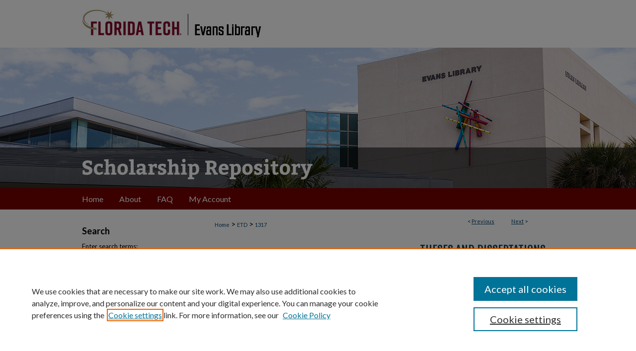

--- FILE ---
content_type: text/html; charset=UTF-8
request_url: https://repository.fit.edu/etd/1317/
body_size: 7419
content:

<!DOCTYPE html>
<html lang="en">
<head><!-- inj yui3-seed: --><script type='text/javascript' src='//cdnjs.cloudflare.com/ajax/libs/yui/3.6.0/yui/yui-min.js'></script><script type='text/javascript' src='//ajax.googleapis.com/ajax/libs/jquery/1.10.2/jquery.min.js'></script><!-- Adobe Analytics --><script type='text/javascript' src='https://assets.adobedtm.com/4a848ae9611a/d0e96722185b/launch-d525bb0064d8.min.js'></script><script type='text/javascript' src=/assets/nr_browser_production.js></script>

<!-- def.1 -->
<meta charset="utf-8">
<meta name="viewport" content="width=device-width">
<title>
"The Use of Functional Assessment to Promote Maintenance and Institutio" by Daniel John Cymbal
</title>
 

<!-- FILE article_meta-tags.inc --><!-- FILE: /srv/sequoia/main/data/assets/site/article_meta-tags.inc -->
<meta itemprop="name" content="The Use of Functional Assessment to Promote Maintenance and Institutionalization of a Performance Management Intervention for Behavior Technicians">
<meta property="og:title" content="The Use of Functional Assessment to Promote Maintenance and Institutionalization of a Performance Management Intervention for Behavior Technicians">
<meta name="twitter:title" content="The Use of Functional Assessment to Promote Maintenance and Institutionalization of a Performance Management Intervention for Behavior Technicians">
<meta property="article:author" content="Daniel John Cymbal">
<meta name="author" content="Daniel John Cymbal">
<meta name="robots" content="noodp, noydir">
<meta name="description" content="In Organizational Behavior Management (OBM), any intervention is judged by its immediate effects, the long-term impact on the targeted performance, and the likelihood that the organization and/or its constituents will adopt the intervention (Sigurdsson &amp; Austin, 2006). However, maintenance and adoption of procedures is rarely measured (Redmon, 1991). A core tenant of behavior analysis is the role of environmental stimuli in maintaining behavior, but most tactics to promote durability are not examined in this fashion (e.g., Conard et al., 2016; Johnston, 1979). A logical, but under investigated, avenue is to examine the role of functional assessment in producing durable change. The current study examined the predictive ability of a common OBM functional assessment tool, the Performance Diagnostic Checklist- Human Services (PDC-HS; Carr et al., 2013; Carr et al., 2016) to influence maintenance and institutionalization of a prescribed intervention to increase learning opportunities provided to clients in session. Two multiple baseline designs across participants were utilized with six behavior technicians. One group received a PDC-HS indicated intervention, a refined process to provide accurate and readily available program stimuli. The other group received the same intervention, in addition to their supervisors receiving their own PDC-HS indicated intervention to support the behavior technician performance with performance feedback and a job aid/checklist. All behavior technicians increased their provided learning opportunities per hour following intervention in both single-case designs. A mixed repeated measures analysis of variance (ANOVA) revealed that the multi-level intervention produced statistically significant change over baseline compared to the control group. Limitations and future research are discussed.">
<meta itemprop="description" content="In Organizational Behavior Management (OBM), any intervention is judged by its immediate effects, the long-term impact on the targeted performance, and the likelihood that the organization and/or its constituents will adopt the intervention (Sigurdsson &amp; Austin, 2006). However, maintenance and adoption of procedures is rarely measured (Redmon, 1991). A core tenant of behavior analysis is the role of environmental stimuli in maintaining behavior, but most tactics to promote durability are not examined in this fashion (e.g., Conard et al., 2016; Johnston, 1979). A logical, but under investigated, avenue is to examine the role of functional assessment in producing durable change. The current study examined the predictive ability of a common OBM functional assessment tool, the Performance Diagnostic Checklist- Human Services (PDC-HS; Carr et al., 2013; Carr et al., 2016) to influence maintenance and institutionalization of a prescribed intervention to increase learning opportunities provided to clients in session. Two multiple baseline designs across participants were utilized with six behavior technicians. One group received a PDC-HS indicated intervention, a refined process to provide accurate and readily available program stimuli. The other group received the same intervention, in addition to their supervisors receiving their own PDC-HS indicated intervention to support the behavior technician performance with performance feedback and a job aid/checklist. All behavior technicians increased their provided learning opportunities per hour following intervention in both single-case designs. A mixed repeated measures analysis of variance (ANOVA) revealed that the multi-level intervention produced statistically significant change over baseline compared to the control group. Limitations and future research are discussed.">
<meta name="twitter:description" content="In Organizational Behavior Management (OBM), any intervention is judged by its immediate effects, the long-term impact on the targeted performance, and the likelihood that the organization and/or its constituents will adopt the intervention (Sigurdsson &amp; Austin, 2006). However, maintenance and adoption of procedures is rarely measured (Redmon, 1991). A core tenant of behavior analysis is the role of environmental stimuli in maintaining behavior, but most tactics to promote durability are not examined in this fashion (e.g., Conard et al., 2016; Johnston, 1979). A logical, but under investigated, avenue is to examine the role of functional assessment in producing durable change. The current study examined the predictive ability of a common OBM functional assessment tool, the Performance Diagnostic Checklist- Human Services (PDC-HS; Carr et al., 2013; Carr et al., 2016) to influence maintenance and institutionalization of a prescribed intervention to increase learning opportunities provided to clients in session. Two multiple baseline designs across participants were utilized with six behavior technicians. One group received a PDC-HS indicated intervention, a refined process to provide accurate and readily available program stimuli. The other group received the same intervention, in addition to their supervisors receiving their own PDC-HS indicated intervention to support the behavior technician performance with performance feedback and a job aid/checklist. All behavior technicians increased their provided learning opportunities per hour following intervention in both single-case designs. A mixed repeated measures analysis of variance (ANOVA) revealed that the multi-level intervention produced statistically significant change over baseline compared to the control group. Limitations and future research are discussed.">
<meta property="og:description" content="In Organizational Behavior Management (OBM), any intervention is judged by its immediate effects, the long-term impact on the targeted performance, and the likelihood that the organization and/or its constituents will adopt the intervention (Sigurdsson &amp; Austin, 2006). However, maintenance and adoption of procedures is rarely measured (Redmon, 1991). A core tenant of behavior analysis is the role of environmental stimuli in maintaining behavior, but most tactics to promote durability are not examined in this fashion (e.g., Conard et al., 2016; Johnston, 1979). A logical, but under investigated, avenue is to examine the role of functional assessment in producing durable change. The current study examined the predictive ability of a common OBM functional assessment tool, the Performance Diagnostic Checklist- Human Services (PDC-HS; Carr et al., 2013; Carr et al., 2016) to influence maintenance and institutionalization of a prescribed intervention to increase learning opportunities provided to clients in session. Two multiple baseline designs across participants were utilized with six behavior technicians. One group received a PDC-HS indicated intervention, a refined process to provide accurate and readily available program stimuli. The other group received the same intervention, in addition to their supervisors receiving their own PDC-HS indicated intervention to support the behavior technician performance with performance feedback and a job aid/checklist. All behavior technicians increased their provided learning opportunities per hour following intervention in both single-case designs. A mixed repeated measures analysis of variance (ANOVA) revealed that the multi-level intervention produced statistically significant change over baseline compared to the control group. Limitations and future research are discussed.">
<meta name="bepress_citation_dissertation_institution" content="Florida Institute of Technology">
<meta name="bepress_citation_dissertation_name" content="Doctor of Philosophy (PhD)">
<meta name="bepress_citation_author" content="Cymbal, Daniel John">
<meta name="bepress_citation_author_institution" content="Florida Institute of Technology">
<meta name="bepress_citation_title" content="The Use of Functional Assessment to Promote Maintenance and Institutionalization of a Performance Management Intervention for Behavior Technicians">
<meta name="bepress_citation_date" content="2023">
<!-- FILE: /srv/sequoia/main/data/assets/site/ir_download_link.inc -->
<!-- FILE: /srv/sequoia/main/data/assets/site/article_meta-tags.inc (cont) -->
<meta name="bepress_citation_pdf_url" content="https://repository.fit.edu/cgi/viewcontent.cgi?article=2333&amp;context=etd">
<meta name="bepress_citation_abstract_html_url" content="https://repository.fit.edu/etd/1317">
<meta name="bepress_citation_online_date" content="2023/8/4">
<meta name="viewport" content="width=device-width">
<!-- Additional Twitter data -->
<meta name="twitter:card" content="summary">
<!-- Additional Open Graph data -->
<meta property="og:type" content="article">
<meta property="og:url" content="https://repository.fit.edu/etd/1317">
<meta property="og:site_name" content="Scholarship Repository @ Florida Tech">




<!-- FILE: article_meta-tags.inc (cont) -->
<meta name="bepress_is_article_cover_page" content="1">


<!-- sh.1 -->
<link rel="stylesheet" href="/ir-style.css" type="text/css" media="screen">
<link rel="stylesheet" href="/ir-custom.css" type="text/css" media="screen">
<link rel="stylesheet" href="../ir-custom.css" type="text/css" media="screen">
<link rel="stylesheet" href="/ir-local.css" type="text/css" media="screen">
<link rel="stylesheet" href="../ir-local.css" type="text/css" media="screen">
<link rel="stylesheet" href="/ir-print.css" type="text/css" media="print">
<link type="text/css" rel="stylesheet" href="/assets/floatbox/floatbox.css">
<link rel="alternate" type="application/rss+xml" title="Site Feed" href="/recent.rss">
<link rel="shortcut icon" href="/favicon.ico" type="image/x-icon">
<!--[if IE]>
<link rel="stylesheet" href="/ir-ie.css" type="text/css" media="screen">
<![endif]-->

<!-- JS -->
<script type="text/javascript" src="/assets/jsUtilities.js"></script>
<script type="text/javascript" src="/assets/footnoteLinks.js"></script>
<script type="text/javascript" src="/assets/scripts/yui-init.pack.js"></script>
<script type="text/javascript" src="/assets/scripts/bepress-init.debug.js"></script>
<script type="text/javascript" src="/assets/scripts/JumpListYUI.pack.js"></script>

<!-- end sh.1 -->




<script type="text/javascript">var pageData = {"page":{"environment":"prod","productName":"bpdg","language":"en","name":"ir_etd:article","businessUnit":"els:rp:st"},"visitor":{}};</script>

</head>
<body >
<!-- FILE /srv/sequoia/main/data/repository.fit.edu/assets/header.pregen --><!-- FILE: /srv/sequoia/main/data/assets/site/mobile_nav.inc --><!--[if !IE]>-->
<script src="/assets/scripts/dc-mobile/dc-responsive-nav.js"></script>

<header id="mobile-nav" class="nav-down device-fixed-height" style="visibility: hidden;">
  
  
  <nav class="nav-collapse">
    <ul>
      <li class="menu-item active device-fixed-width"><a href="https://repository.fit.edu" title="Home" data-scroll >Home</a></li>
      <li class="menu-item device-fixed-width"><a href="https://repository.fit.edu/do/search/advanced/" title="Search" data-scroll ><i class="icon-search"></i> Search</a></li>
      <li class="menu-item device-fixed-width"><a href="https://repository.fit.edu/communities.html" title="Browse" data-scroll >Browse Collections</a></li>
      <li class="menu-item device-fixed-width"><a href="/cgi/myaccount.cgi?context=etd" title="My Account" data-scroll >My Account</a></li>
      <li class="menu-item device-fixed-width"><a href="https://repository.fit.edu/about.html" title="About" data-scroll >About</a></li>
      <li class="menu-item device-fixed-width"><a href="https://network.bepress.com" title="Digital Commons Network" data-scroll ><img width="16" height="16" alt="DC Network" style="vertical-align:top;" src="/assets/md5images/8e240588cf8cd3a028768d4294acd7d3.png"> Digital Commons Network™</a></li>
    </ul>
  </nav>
</header>

<script src="/assets/scripts/dc-mobile/dc-mobile-nav.js"></script>
<!--<![endif]-->
<!-- FILE: /srv/sequoia/main/data/repository.fit.edu/assets/header.pregen (cont) -->



<div id="fit">
	<div id="container">
		<a href="#main" class="skiplink" accesskey="2" >Skip to main content</a>

					
			<div id="header">
				<a href="https://repository.fit.edu" id="banner_link" title="Scholarship Repository @ Florida Tech" >
					<img id="banner_image" alt="Scholarship Repository @ Florida Tech" width='980' height='379' src="/assets/md5images/049e8821cec777fdb79d7ec35b72f3e3.png">
				</a>	
				
					<a href="https://www.fit.edu/" id="logo_link" title="Florida Institute of Technology" >
						<img id="logo_image" alt="Florida Institute of Technology" width='222' height='78' src="/assets/md5images/684bb191ed4b728a8c213b3e3d498c71.png">
					</a>	
				
			</div>
					
			<div id="navigation">
				<!-- FILE: /srv/sequoia/main/data/assets/site/ir_navigation.inc --><div id="tabs" role="navigation" aria-label="Main"><ul><li id="tabone"><a href="https://repository.fit.edu" title="Home" ><span>Home</span></a></li><li id="tabtwo"><a href="https://repository.fit.edu/about.html" title="About" ><span>About</span></a></li><li id="tabthree"><a href="https://repository.fit.edu/faq.html" title="FAQ" ><span>FAQ</span></a></li><li id="tabfour"><a href="https://repository.fit.edu/cgi/myaccount.cgi?context=etd" title="My Account" ><span>My Account</span></a></li></ul></div>


<!-- FILE: /srv/sequoia/main/data/repository.fit.edu/assets/header.pregen (cont) -->
			</div>
		

		<div id="wrapper">
			<div id="content">
				<div id="main" class="text">
 

<script type="text/javascript" src="/assets/floatbox/floatbox.js"></script>
<!-- FILE: /srv/sequoia/main/data/assets/site/article_pager.inc -->

<div id="breadcrumb"><ul id="pager">

                
                 
<li>&lt; <a href="https://repository.fit.edu/etd/1290" class="ignore" >Previous</a></li>
        
        
        

                
                 
<li><a href="https://repository.fit.edu/etd/1370" class="ignore" >Next</a> &gt;</li>
        
        
        
<li>&nbsp;</li></ul><div class="crumbs"><!-- FILE: /srv/sequoia/main/data/assets/site/ir_breadcrumb.inc -->

<div class="crumbs" role="navigation" aria-label="Breadcrumb">
	<p>
	
	
			<a href="https://repository.fit.edu" class="ignore" >Home</a>
	
	
	
	
	
	
	
	
	
	
	 <span aria-hidden="true">&gt;</span> 
		<a href="https://repository.fit.edu/etd" class="ignore" >ETD</a>
	
	
	
	
	
	 <span aria-hidden="true">&gt;</span> 
		<a href="https://repository.fit.edu/etd/1317" class="ignore" aria-current="page" >1317</a>
	
	
	
	</p>
</div>


<!-- FILE: /srv/sequoia/main/data/assets/site/article_pager.inc (cont) --></div>
</div>
<!-- FILE: /srv/sequoia/main/data/assets/site/ir_etd/article/index.html (cont) -->
<!-- FILE: /srv/sequoia/main/data/assets/site/ir_etd/article/article_info.inc --><!-- FILE: /srv/sequoia/main/data/assets/site/openurl.inc -->

























<!-- FILE: /srv/sequoia/main/data/assets/site/ir_etd/article/article_info.inc (cont) -->
<!-- FILE: /srv/sequoia/main/data/assets/site/ir_download_link.inc -->









	
	
	
    
    
    
	
		
		
		
	
	
	
	
	
	

<!-- FILE: /srv/sequoia/main/data/assets/site/ir_etd/article/article_info.inc (cont) -->
<!-- FILE: /srv/sequoia/main/data/assets/site/ir_etd/article/ir_article_header.inc --><div id="series-header">
<!-- FILE: /srv/sequoia/main/data/assets/site/ir_etd/ir_etd_logo.inc -->
<!-- FILE: /srv/sequoia/main/data/assets/site/ir_etd/article/ir_article_header.inc (cont) --><h2 id="series-title"><a href="https://repository.fit.edu/etd" >Theses and Dissertations</a></h2></div>
<div style="clear: both"></div><div id="sub">
<div id="alpha">
<!-- FILE: /srv/sequoia/main/data/assets/site/ir_etd/article/article_info.inc (cont) --><div id='title' class='element'>
<h1><a href='https://repository.fit.edu/cgi/viewcontent.cgi?article=2333&amp;context=etd'>The Use of Functional Assessment to Promote Maintenance and Institutionalization of a Performance Management Intervention for Behavior Technicians</a></h1>
</div>
<div class='clear'></div>
<div id='authors' class='element'>
<h2 class='visually-hidden'>Author</h2>
<p class="author"><a href='https://repository.fit.edu/do/search/?q=author%3A%22Daniel%20John%20Cymbal%22&start=0&context=29025922'><strong>Daniel John Cymbal</strong>, <em>Florida Institute of Technology</em></a><br />
</p></div>
<div class='clear'></div>
<div id='publication_date' class='element'>
<h2 class='field-heading'>Date of Award</h2>
<p>7-2023</p>
</div>
<div class='clear'></div>
<div id='document_type' class='element'>
<h2 class='field-heading'>Document Type</h2>
<p>Dissertation</p>
</div>
<div class='clear'></div>
<div id='degree_name' class='element'>
<h2 class='field-heading'>Degree Name</h2>
<p>Doctor of Philosophy (PhD)</p>
</div>
<div class='clear'></div>
<div id='department' class='element'>
<h2 class='field-heading'>Department</h2>
<p>Behavioral Analysis</p>
</div>
<div class='clear'></div>
<div id='advisor1' class='element'>
<h2 class='field-heading'>First Advisor</h2>
<p>David A. Wilder</p>
</div>
<div class='clear'></div>
<div id='advisor2' class='element'>
<h2 class='field-heading'>Second Advisor</h2>
<p>Elbert Blakely</p>
</div>
<div class='clear'></div>
<div id='advisor3' class='element'>
<h2 class='field-heading'>Third Advisor</h2>
<p>Gary N. Burns</p>
</div>
<div class='clear'></div>
<div id='advisor4' class='element'>
<h2 class='field-heading'>Fourth Advisor</h2>
<p>Bryon Neff</p>
</div>
<div class='clear'></div>
<div id='abstract' class='element'>
<h2 class='field-heading'>Abstract</h2>
<p>In Organizational Behavior Management (OBM), any intervention is judged by its immediate effects, the long-term impact on the targeted performance, and the likelihood that the organization and/or its constituents will adopt the intervention (Sigurdsson & Austin, 2006). However, maintenance and adoption of procedures is rarely measured (Redmon, 1991). A core tenant of behavior analysis is the role of environmental stimuli in maintaining behavior, but most tactics to promote durability are not examined in this fashion (e.g., Conard et al., 2016; Johnston, 1979). A logical, but under investigated, avenue is to examine the role of functional assessment in producing durable change. The current study examined the predictive ability of a common OBM functional assessment tool, the Performance Diagnostic Checklist- Human Services (PDC-HS; Carr et al., 2013; Carr et al., 2016) to influence maintenance and institutionalization of a prescribed intervention to increase learning opportunities provided to clients in session. Two multiple baseline designs across participants were utilized with six behavior technicians. One group received a PDC-HS indicated intervention, a refined process to provide accurate and readily available program stimuli. The other group received the same intervention, in addition to their supervisors receiving their own PDC-HS indicated intervention to support the behavior technician performance with performance feedback and a job aid/checklist. All behavior technicians increased their provided learning opportunities per hour following intervention in both single-case designs. A mixed repeated measures analysis of variance (ANOVA) revealed that the multi-level intervention produced statistically significant change over baseline compared to the control group. Limitations and future research are discussed.</p>
</div>
<div class='clear'></div>
<div id='comments' class='element'>
<h2 class='field-heading'>Comments</h2>
<p>Copyright held by author</p>
</div>
<div class='clear'></div>
<div id='recommended_citation' class='element'>
<h2 class='field-heading'>Recommended Citation</h2>
<!-- FILE: /srv/sequoia/main/data/assets/site/ir_etd/ir_citation.inc --><p>
    Cymbal, Daniel John, "The Use of Functional Assessment to Promote Maintenance and Institutionalization of a Performance Management Intervention for Behavior Technicians" (2023). <em>Theses and Dissertations</em>.  1317.
    <br>
    
    
        https://repository.fit.edu/etd/1317
    
</p>
<!-- FILE: /srv/sequoia/main/data/assets/site/ir_etd/article/article_info.inc (cont) --></div>
<div class='clear'></div>
</div>
    </div>
    <div id='beta_7-3'>
<!-- FILE: /srv/sequoia/main/data/assets/site/info_box_7_3.inc --><!-- FILE: /srv/sequoia/main/data/assets/site/openurl.inc -->

























<!-- FILE: /srv/sequoia/main/data/assets/site/info_box_7_3.inc (cont) -->
<!-- FILE: /srv/sequoia/main/data/assets/site/ir_download_link.inc -->









	
	
	
    
    
    
	
		
		
		
	
	
	
	
	
	

<!-- FILE: /srv/sequoia/main/data/assets/site/info_box_7_3.inc (cont) -->


	<!-- FILE: /srv/sequoia/main/data/assets/site/info_box_download_button.inc --><div class="aside download-button">
      <a id="pdf" class="btn" href="https://repository.fit.edu/cgi/viewcontent.cgi?article=2333&amp;context=etd" title="PDF (14.1&nbsp;MB) opens in new window" target="_blank" > 
    	<i class="icon-download-alt" aria-hidden="true"></i>
        Download
      </a>
</div>


<!-- FILE: /srv/sequoia/main/data/assets/site/info_box_7_3.inc (cont) -->
	<!-- FILE: /srv/sequoia/main/data/assets/site/info_box_embargo.inc -->
<!-- FILE: /srv/sequoia/main/data/assets/site/info_box_7_3.inc (cont) -->

<!-- FILE: /srv/sequoia/main/data/assets/site/info_box_custom_upper.inc -->
<!-- FILE: /srv/sequoia/main/data/assets/site/info_box_7_3.inc (cont) -->
<!-- FILE: /srv/sequoia/main/data/assets/site/info_box_openurl.inc -->
<!-- FILE: /srv/sequoia/main/data/assets/site/info_box_7_3.inc (cont) -->

<!-- FILE: /srv/sequoia/main/data/assets/site/info_box_article_metrics.inc -->






<div id="article-stats" class="aside hidden">

    <p class="article-downloads-wrapper hidden"><span id="article-downloads"></span> DOWNLOADS</p>
    <p class="article-stats-date hidden">Since August 04, 2023</p>

    <p class="article-plum-metrics">
        <a href="https://plu.mx/plum/a/?repo_url=https://repository.fit.edu/etd/1317" class="plumx-plum-print-popup plum-bigben-theme" data-badge="true" data-hide-when-empty="true" ></a>
    </p>
</div>
<script type="text/javascript" src="//cdn.plu.mx/widget-popup.js"></script>





<!-- Article Download Counts -->
<script type="text/javascript" src="/assets/scripts/article-downloads.pack.js"></script>
<script type="text/javascript">
    insertDownloads(35906451);
</script>


<!-- Add border to Plum badge & download counts when visible -->
<script>
// bind to event when PlumX widget loads
jQuery('body').bind('plum:widget-load', function(e){
// if Plum badge is visible
  if (jQuery('.PlumX-Popup').length) {
// remove 'hidden' class
  jQuery('#article-stats').removeClass('hidden');
  jQuery('.article-stats-date').addClass('plum-border');
  }
});
// bind to event when page loads
jQuery(window).bind('load',function(e){
// if DC downloads are visible
  if (jQuery('#article-downloads').text().length > 0) {
// add border to aside
  jQuery('#article-stats').removeClass('hidden');
  }
});
</script>



<!-- Adobe Analytics: Download Click Tracker -->
<script>

$(function() {

  // Download button click event tracker for PDFs
  $(".aside.download-button").on("click", "a#pdf", function(event) {
    pageDataTracker.trackEvent('navigationClick', {
      link: {
          location: 'aside download-button',
          name: 'pdf'
      }
    });
  });

  // Download button click event tracker for native files
  $(".aside.download-button").on("click", "a#native", function(event) {
    pageDataTracker.trackEvent('navigationClick', {
        link: {
            location: 'aside download-button',
            name: 'native'
        }
     });
  });

});

</script>
<!-- FILE: /srv/sequoia/main/data/assets/site/info_box_7_3.inc (cont) -->



	<!-- FILE: /srv/sequoia/main/data/assets/site/info_box_disciplines.inc -->




	







<!-- FILE: /srv/sequoia/main/data/assets/site/info_box_7_3.inc (cont) -->

<!-- FILE: /srv/sequoia/main/data/assets/site/bookmark_widget.inc -->

<div id="share" class="aside">
<h2>Share</h2>
	
	<div class="a2a_kit a2a_kit_size_24 a2a_default_style">
    	<a class="a2a_button_facebook"></a>
    	<a class="a2a_button_linkedin"></a>
		<a class="a2a_button_whatsapp"></a>
		<a class="a2a_button_email"></a>
    	<a class="a2a_dd"></a>
    	<script async src="https://static.addtoany.com/menu/page.js"></script>
	</div>
</div>

<!-- FILE: /srv/sequoia/main/data/assets/site/info_box_7_3.inc (cont) -->
<!-- FILE: /srv/sequoia/main/data/assets/site/info_box_geolocate.inc --><!-- FILE: /srv/sequoia/main/data/assets/site/ir_geolocate_enabled_and_displayed.inc -->

<!-- FILE: /srv/sequoia/main/data/assets/site/info_box_geolocate.inc (cont) -->

<!-- FILE: /srv/sequoia/main/data/assets/site/info_box_7_3.inc (cont) -->

	<!-- FILE: /srv/sequoia/main/data/assets/site/zotero_coins.inc -->

<span class="Z3988" title="ctx_ver=Z39.88-2004&amp;rft_val_fmt=info%3Aofi%2Ffmt%3Akev%3Amtx%3Ajournal&amp;rft_id=https%3A%2F%2Frepository.fit.edu%2Fetd%2F1317&amp;rft.atitle=The%20Use%20of%20Functional%20Assessment%20to%20Promote%20Maintenance%20and%20Institutionalization%20of%20a%20Performance%20Management%20Intervention%20for%20Behavior%20Technicians&amp;rft.aufirst=Daniel&amp;rft.aulast=Cymbal&amp;rft.jtitle=Theses%20and%20Dissertations&amp;rft.date=2023-07-01">COinS</span>
<!-- FILE: /srv/sequoia/main/data/assets/site/info_box_7_3.inc (cont) -->

<!-- FILE: /srv/sequoia/main/data/assets/site/info_box_custom_lower.inc -->
<!-- FILE: /srv/sequoia/main/data/assets/site/info_box_7_3.inc (cont) -->
<!-- FILE: /srv/sequoia/main/data/assets/site/ir_etd/article/article_info.inc (cont) --></div>


<div class='clear'>&nbsp;</div>
<!-- FILE: /srv/sequoia/main/data/assets/site/ir_article_custom_fields.inc -->

<!-- FILE: /srv/sequoia/main/data/assets/site/ir_etd/article/article_info.inc (cont) -->

<!-- FILE: /srv/sequoia/main/data/assets/site/ir_etd/article/index.html (cont) -->
<!-- FILE /srv/sequoia/main/data/assets/site/footer.pregen --></div>
	<div class="verticalalign">&nbsp;</div>
	<div class="clear">&nbsp;</div>

</div>

	<div id="sidebar" role="complementary">
	<!-- FILE: /srv/sequoia/main/data/assets/site/ir_sidebar_7_8.inc -->

	<!-- FILE: /srv/sequoia/main/data/assets/site/ir_sidebar_sort_sba.inc --><!-- FILE: /srv/sequoia/main/data/assets/site/ir_sidebar_custom_upper_7_8.inc -->

<!-- FILE: /srv/sequoia/main/data/assets/site/ir_sidebar_sort_sba.inc (cont) -->
<!-- FILE: /srv/sequoia/main/data/assets/site/ir_sidebar_search_7_8.inc --><h2>Search</h2>


	
<form method='get' action='https://repository.fit.edu/do/search/' id="sidebar-search">
	<label for="search" accesskey="4">
		Enter search terms:
	</label>
		<div>
			<span class="border">
				<input type="text" name='q' class="search" id="search">
			</span> 
			<input type="submit" value="Search" class="searchbutton" style="font-size:11px;">
		</div>
	<label for="context">
		Select context to search:
	</label> 
		<div>
			<span class="border">
				<select name="fq" id="context">
					
					
						<option value='virtual_ancestor_link:"https://repository.fit.edu/etd"'>in this series</option>
					
					
					
					<option value='virtual_ancestor_link:"https://repository.fit.edu"'>in this repository</option>
					<option value='virtual_ancestor_link:"http:/"'>across all repositories</option>
				</select>
			</span>
		</div>
</form>

<p class="advanced">
	
	
		<a href="https://repository.fit.edu/do/search/advanced/?fq=virtual_ancestor_link:%22https://repository.fit.edu/etd%22" >
			Advanced Search
		</a>
	
</p>
<!-- FILE: /srv/sequoia/main/data/assets/site/ir_sidebar_sort_sba.inc (cont) -->
<!-- FILE: /srv/sequoia/main/data/assets/site/ir_sidebar_notify_7_8.inc -->


	<ul id="side-notify">
		<li class="notify">
			<a href="https://repository.fit.edu/etd/announcements.html" title="Email or RSS Notifications" >
				Notify me via email or <acronym title="Really Simple Syndication">RSS</acronym>
			</a>
		</li>
	</ul>



<!-- FILE: /srv/sequoia/main/data/assets/site/urc_badge.inc -->






<!-- FILE: /srv/sequoia/main/data/assets/site/ir_sidebar_notify_7_8.inc (cont) -->

<!-- FILE: /srv/sequoia/main/data/assets/site/ir_sidebar_sort_sba.inc (cont) -->
<!-- FILE: /srv/sequoia/main/data/assets/site/ir_sidebar_custom_middle_7_8.inc --><!-- FILE: /srv/sequoia/main/data/assets/site/ir_sidebar_sort_sba.inc (cont) -->
<!-- FILE: /srv/sequoia/main/data/assets/site/ir_sidebar_browse.inc --><h2>Browse</h2>
<ul id="side-browse">


<li class="collections"><a href="https://repository.fit.edu/communities.html" title="Browse by Collections" >Collections</a></li>
<li class="discipline-browser"><a href="https://repository.fit.edu/do/discipline_browser/disciplines" title="Browse by Disciplines" >Disciplines</a></li>
<li class="author"><a href="https://repository.fit.edu/authors.html" title="Browse by Author" >Authors</a></li>


</ul>
<!-- FILE: /srv/sequoia/main/data/assets/site/ir_sidebar_sort_sba.inc (cont) -->
<!-- FILE: /srv/sequoia/main/data/assets/site/ir_sidebar_author_7_8.inc --><h2>Author Corner</h2>






	<ul id="side-author">
		<li class="faq">
			<a href="https://repository.fit.edu/faq.html" title="Author FAQ" >
				Author FAQ
			</a>
		</li>
		
			<li class="policies">
				<a href="https://repository.fit.edu/etd/policies.html" title="Theses and Dissertations Policies" >
						Policies
				</a>
			</li>
		
		
		
			<li class="submit">
				<a href="https://repository.fit.edu/cgi/ir_submit.cgi?context=etd" >
					Submit Research
				</a>
			</li>
		
	</ul>


<!-- FILE: /srv/sequoia/main/data/assets/site/ir_sidebar_sort_sba.inc (cont) -->
<!-- FILE: /srv/sequoia/main/data/assets/site/ir_sidebar_custom_lower_7_8.inc --><!-- FILE: /srv/sequoia/main/data/assets/site/ir_sidebar_homepage_links_7_8.inc -->

<!-- FILE: /srv/sequoia/main/data/assets/site/ir_sidebar_custom_lower_7_8.inc (cont) -->
	



<!-- FILE: /srv/sequoia/main/data/assets/site/ir_sidebar_sort_sba.inc (cont) -->
<!-- FILE: /srv/sequoia/main/data/assets/site/ir_sidebar_sw_links_7_8.inc -->

	
		
	


	<!-- FILE: /srv/sequoia/main/data/assets/site/ir_sidebar_sort_sba.inc (cont) -->

<!-- FILE: /srv/sequoia/main/data/assets/site/ir_sidebar_geolocate.inc --><!-- FILE: /srv/sequoia/main/data/assets/site/ir_geolocate_enabled_and_displayed.inc -->

<!-- FILE: /srv/sequoia/main/data/assets/site/ir_sidebar_geolocate.inc (cont) -->

<!-- FILE: /srv/sequoia/main/data/assets/site/ir_sidebar_sort_sba.inc (cont) -->
<!-- FILE: /srv/sequoia/main/data/assets/site/ir_sidebar_custom_lowest_7_8.inc -->


<!-- FILE: /srv/sequoia/main/data/assets/site/ir_sidebar_sort_sba.inc (cont) -->
<!-- FILE: /srv/sequoia/main/data/assets/site/ir_sidebar_7_8.inc (cont) -->

		



<!-- FILE: /srv/sequoia/main/data/assets/site/footer.pregen (cont) -->
	<div class="verticalalign">&nbsp;</div>
	</div>

</div>

<!-- FILE: /srv/sequoia/main/data/assets/site/ir_footer_content.inc --><div id="footer" role="contentinfo">
	
	
	<!-- FILE: /srv/sequoia/main/data/assets/site/ir_bepress_logo.inc --><div id="bepress">

<a href="https://www.elsevier.com/solutions/digital-commons" title="Elsevier - Digital Commons" >
	<em>Elsevier - Digital Commons</em>
</a>

</div>
<!-- FILE: /srv/sequoia/main/data/assets/site/ir_footer_content.inc (cont) -->
	<p>
		<a href="https://repository.fit.edu" title="Home page" accesskey="1" >Home</a> | 
		<a href="https://repository.fit.edu/about.html" title="About" >About</a> | 
		<a href="https://repository.fit.edu/faq.html" title="FAQ" >FAQ</a> | 
		<a href="/cgi/myaccount.cgi?context=etd" title="My Account Page" accesskey="3" >My Account</a> | 
		<a href="https://repository.fit.edu/accessibility.html" title="Accessibility Statement" accesskey="0" >Accessibility Statement</a>
	</p>
	<p>
	
	
		<a class="secondary-link" href="https://www.elsevier.com/legal/privacy-policy" title="Privacy Policy" >Privacy</a>
	
		<a class="secondary-link" href="https://www.elsevier.com/legal/elsevier-website-terms-and-conditions" title="Copyright Policy" >Copyright</a>	
	</p> 
	
</div>

<!-- FILE: /srv/sequoia/main/data/assets/site/footer.pregen (cont) -->

</div>
</div>

<!-- FILE: /srv/sequoia/main/data/assets/site/ir_analytics.inc --><!-- FILE: /srv/sequoia/main/data/assets/site/footer.pregen (cont) -->

<script type='text/javascript' src='/assets/scripts/bpbootstrap-20160726.pack.js'></script><script type='text/javascript'>BPBootstrap.init({appendCookie:''})</script></body></html>


--- FILE ---
content_type: text/css
request_url: https://repository.fit.edu/ir-local.css
body_size: 2918
content:
/* -----------------------------------------------
bepress IR local stylesheet.
Author:   Jami Wardlow
Version: Jun 2022
PLEASE SAVE THIS FILE LOCALLY!
----------------------------------------------- */

/* ---------------- Meta Elements ---------------- */

@import url('https://fonts.googleapis.com/css2?family=Fjalla+One&family=Lato:wght@400;700&display=swap');

	/* --- Meta styles and background --- */

body {
	font: normal 15px/1.5 'Lato', sans-serif;  /* should be medium except when fitting into a fixed container */
	background: #fff url(assets/md5images/307d1ba102745e34ce438ec735950bb3.png) no-repeat center top;
}

#fit { background: url(assets/md5images/62d4452e20ff25b204b176256972f66a.gif) repeat-x left bottom; }

/* ---------------- Header ---------------- */

#fit #header {
	position: relative;  /* needed for logo positioning */
	height: auto !important; /* !important overrides mbl styling */
}

#fit #banner_image {
	display: block; /* removes descender of inline element */
	width: 980px; /* not necessary if image is sized correctly */
	height: auto !important;  /* avoids warping improperly sized header image / SUP-19994 */
}

	/* --- Logo --- */

#fit #logo_image {
	position: absolute !important; /* !important overrides mbl styling */
	top: 0;
	left: 0;
	width: 22.6530612244898% !important;  /* 222 / 980 */
	height: auto !important; /* !important avoids DC assigning incorrect height to logo image */
}

#fit #header a#banner_link:focus img,
#fit #header a#logo_link:focus img {
    outline: 2px dotted #000;
}

/* ---------------- Navigation ---------------- */

#fit #navigation,
#fit #navigation #tabs {
	height: 43px;
	/*overflow: hidden; have seen issues with tabs extending below nav container */
	white-space: nowrap;
}

#fit #navigation #tabs,
#fit #navigation #tabs ul,
#fit #navigation #tabs ul li {
	padding: 0;
	margin: 0;
}

#fit #navigation #tabs,
#fit #navigation #tabs ul {
	display: flex;
	justify-content: flex-start;
	width: 100%;
}

#fit #navigation #tabs a {
	font: normal 16px 'Lato', sans-serif;
	display: block;
	/*width: auto !important; fixes "my account" not fitting in container on page load (does it tho?)*/
	height: 43px;
	line-height: 43px;
	color: #fff;
	background-color: transparent;
	padding: 0 16px;
	margin: 0;
	border: 0;
}

#fit #navigation #tabs a:hover,
#fit #navigation #tabs a:active,
#fit #navigation #tabs a:focus {
	text-decoration: underline;
}

#fit #navigation #tabs #tabone a { padding-left: 15px; } /* switch for right-aligned nav tabs */

/* ---------------- Sidebar ---------------- */

#fit #sidebar h2 {
	font: bold 18px 'Lato', sans-serif;
	color: #000;
	background: transparent;
	padding: 0;
	margin: 0;
	border: none;
}

#fit #sidebar a {
	font: normal 13px 'Lato', sans-serif;
	color: #064771;
	text-decoration: none;
}

#fit #sidebar a:hover,
#fit #sidebar a:active,
#fit #sidebar a:focus {
	color: #000;
	text-decoration: underline;
}

#fit #sidebar #sidebar-search label {
	font: normal 13px 'Lato', sans-serif;
	color: #000;
}

#fit #sidebar #sidebar-search {
	margin-top: 8px;
	padding-left: 15px;
}

#fit #sidebar #sidebar-search span.border { background: transparent; }

.searchbutton { cursor: pointer; } /* best practice, should move to ir-layout.css */

/* ---------------- Main Content ---------------- */

/* this has been creating a gap on top of full-width homepage images. trying to figure out if it's actually necessary for any reason */
/* #fit #content { padding-top: 16px; } */

	/* Sticky Footer */

#fit #content { /* calculates 100% viewport height - (total heights of header, navigation and footer) */
	min-height: calc(100vh - 498px);
}
	/* --- Breadcrumbs --- */

#fit #main.text div.crumbs a:link,
#fit #main.text div.crumbs a:visited {
	text-decoration: none;
	color: #064771;
}

#fit #main.text div.crumbs a:hover,
#fit #main.text div.crumbs a:active,
#fit #main.text div.crumbs a:focus {
	text-decoration: underline;
	color: #000;
}

#fit #dcn-home > #homepage-intro { margin: 15px 0; }

 /* (is this even a thing anymore?) adds space under full-width main-content image 
#fit #home-page-banner { margin-bottom: 16px; }*/

	/* --- Headers --- */

#fit #dcn-home > h2 {
	font: normal 33px 'Fjalla One', sans-serif;
	margin-bottom: 15px;
}

h3 {
	margin: 0;
	text-decoration: underline;
}

/* FF, IE, Chrome take parent element's color as text-decoration-color (black, usually) */
#dcn-home #cover-browse h3 { color: #064771; }

#fit #dcn-home #cover-browse h3 a {
	font: 400 17px/1.6 'Lato', sans-serif;
	text-decoration: none;
}

#fit #dcn-home #cover-browse h3 a:hover,
#fit #dcn-home #cover-browse h3 a:focus,
#fit #dcn-home #cover-browse h3 a:active {
	text-decoration: underline;
}

	/* Homepage browse buttons */

#fit #dcn-home #cover-browse { width: 90%; }

#fit #dcn-home #cover-browse a { text-decoration: none; }

#fit #dcn-home #cover-browse a img { margin: 0 18px 18px 0; }

#fit #dcn-home #cover-browse a:hover img,
#fit #dcn-home #cover-browse a:focus img,
#fit #dcn-home #cover-browse a:active img {
	outline: 2px dotted #000;
}

#fit #homepage_intro {
	width: auto;
    margin: 0 0 30px;
}

	/* --- Links --- */

#fit #main.text a:link,
#fit #main.text a:visited {
	color: #064771; /* declared for #network-icon text */
}

#fit #main.text a:hover,
#fit #main.text a:active,
#fit #main.text a:focus {
	color: #000;
	text-decoration: underline;
}

	/* PotD / Top DL widgets */

#fit #dcn-home .box.aag h2,
#fit #dcn-home .box.potd h2 {
	font: normal 24px 'Fjalla One', sans-serif;
	width: 267px;
	border-bottom: 1px solid #e4e4e4;
	margin: 0;
}

#fit #main.text .box a:link,
#fit #main.text .box a:visited {
	background: none;
	font: bold 13px 'Lato', sans-serif;
	text-decoration: none;
	border-bottom: 1px solid #e4e4e4;
}

#fit #main.text .box a:hover,
#fit #main.text .box a:active,
#fit #main.text .box a:focus {
	text-decoration: underline;
}

	/* article-level text // default values 12px/13px */

#alpha .element p, #custom-fields .element p { font-size: 13px; }

#alpha .element h4, #custom-fields .element h4 { font-size: 14px; }

/* ---------------- Footer ---------------- */

#fit #footer,
#fit #bepress a {
	height: 76px;
	background-color: #770000;
}

#bepress a:focus { outline: 2px dotted #000; }

#fit #footer p,
#fit #footer p a {
	font: normal 12px/2 'Lato', sans-serif;
	color: #fff;
	text-decoration: none;
}

/* #fit #footer p:first-of-type { padding-top: ##px; } */

#fit #footer p a:hover,
#fit #footer p a:active,
#fit #footer p a:focus {
	text-decoration: underline;
}

/* ---------------- Miscellaneous fixes ---------------- */

	/* --- Advanced Search --- */

.legacy #fit #wrapper {	background-image: none; }

	/* Remove gap under search pages for full-width footers */

.legacy #fit #wrapper:after { content: none; }

	/* --- Browse Authors accessibility fix (CSFR-2684) --- */

#fit #main.text .authorbrowser p.letters a:hover,
#fit #main.text .authorbrowser p.letters a:focus {
   background: url(/assets/azMe.jpg) bottom center no-repeat;
   color: #fff;
}

/* ---------------- Mobile ---------------- */

.mbl #fit #header,
.mbl #fit #header a#banner_link img,
.mbl #fit #navigation {
	width: 100% !important;
}

.mbl #fit #header #logo_image {
	position: absolute !important; /* !important overrides mbl styling */
	top: 0;
	left: 0;
	width: 22.6530612244898% !important;  /* 222 / 980 */
	height: auto !important; /* !important avoids DC assigning incorrect height to logo image */
}

	/* fixes invisible space above header */

header#mobile-nav { 
    font-size: 0;
    line-height: 0;
}

	/* fixes bullet underline for Browse Research and Scholarship links */

.mbl #main #cover-browse h3 { text-decoration: none; }

	/* stacks headings and spans in .box */

.mbl #fit #dcn-home .box.aag h2,
.mbl #fit #dcn-home .box.potd h2 {
	width: 100%;
}
	
.mbl #dcn-home .box.aag span,
.mbl #dcn-home .box.potd span {
    display: block;
}

/* Styling for CAS log-in 07-15-13 kw */
#fit #myaccount p.loginspecial {font-size: 14px;}

dl#fit-login {
	display:block;
	width:645px;
	height:130px;
	border:1px solid #2A4E78;}

#fit-login dt {
	padding-left:10px;
	background:#2A4E78;
	font:12px/24px Arial, sans-serif;
	font-weight:bold;
	font-size: 18px;
	color:#FFFFFF;}

#fit-login dd {
	padding:5px;
	margin:15px 0;
	font-size: 16px;
	text-align:center;}

#fit-login dd img {
	height:49px;
	width:106px;
	border:0;
}

#fit-login a:link,
#fit-login a:visited {
	font:12px/30px Arial, sans-serif;
	vertical-align:top;
	font-weight:bold;
	color:#2A4E78;
	font-size: 18px;
	padding-left: 30px;}